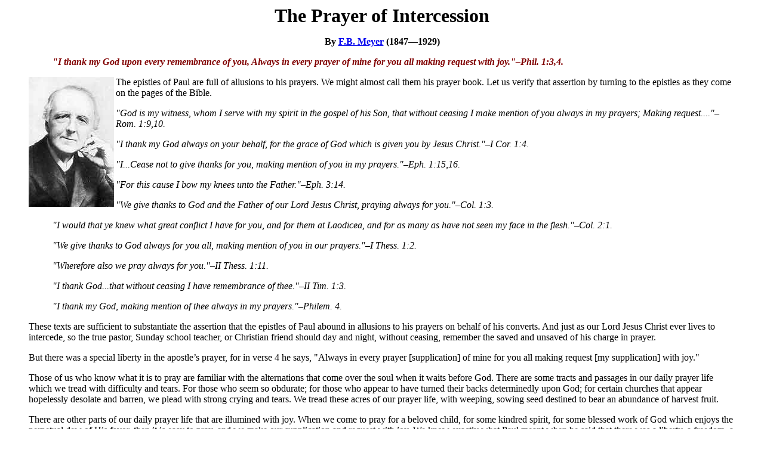

--- FILE ---
content_type: text/html
request_url: https://www.soulwinning.info/prayer/intercession-meyer.htm
body_size: 19310
content:
<html>

<head>
<meta http-equiv="Content-Language" content="en-us">
<meta name="GENERATOR" content="Microsoft FrontPage 5.0">
<meta name="ProgId" content="FrontPage.Editor.Document">
<meta http-equiv="Content-Type" content="text/html; charset=windows-1252">
<title>The Prayer of Intercession -By F.B. Meyer (1847-1929)</title>
<style>
<!--
div.Section1
	{page:Section1;}
 table.MsoNormalTable
	{mso-style-parent:"";
	font-size:10.0pt;
	font-family:"Times New Roman"
	}
-->
</style>
<bgsound src="../sounds/rudy_atwood-faith_looks_up.mp3" loop="-1">
</head>

<body>

<blockquote>
  <center>
  <p><b><font face="Arial Black" size="6">The Prayer of Intercession</font></b></p>
  <p><font face="Trebuchet MS" size="3"><b>By <a href="../gs/fb_meyer/bio.htm">
  F.B. Meyer</a> (1847—1929)</b></font></p>
  </center>
  <dir>
    <p><b><i><font face="Trebuchet MS" size="3" color="#800000">&quot;I thank my God 
    upon every remembrance of you, Always in every prayer of mine for you all 
    making request with joy.&quot;–Phil. 1:3,4.</font></i></b></p>
  </dir>
  <p><font face="Trebuchet MS" size="3">
  <img border="0" src="fb_meyer.jpg" align="left" width="143" height="218">The epistles of Paul are full 
  of allusions to his prayers. We might almost call them his prayer book. Let us 
  verify that assertion by turning to the epistles as they come on the pages of 
  the Bible. </font></p>
  <dir>
    <p><font face="Trebuchet MS" size="3"><i>&quot;God is my witness, whom I serve 
    with my spirit in the gospel of his Son, that without ceasing I make mention 
    of you always in my prayers; Making request....&quot;–Rom. 1:9,10.</i> </font>
    </p>
    <p><font face="Trebuchet MS" size="3"><i>&quot;I thank my God always on your 
    behalf, for the grace of God which is given you by Jesus Christ.&quot;–I Cor. 
    1:4.</i> </font></p>
    <p><font face="Trebuchet MS" size="3"><i>&quot;I...Cease not to give thanks for 
    you, making mention of you in my prayers.&quot;–Eph. 1:15,16.</i> </font></p>
    <p><font face="Trebuchet MS" size="3"><i>&quot;For this cause I bow my knees unto 
    the Father.&quot;–Eph. 3:14.</i> </font></p>
    <p><font face="Trebuchet MS" size="3"><i>&quot;We give thanks to God and the 
    Father of our Lord Jesus Christ, praying always for you.&quot;–Col. 1:3.</i>
    </font></p>
    <p><font face="Trebuchet MS" size="3"><i>&quot;I would that ye knew what great 
    conflict I have for you, and for them at Laodicea, and for as many as have 
    not seen my face in the flesh.&quot;–Col. 2:1.</i> </font></p>
    <p><font face="Trebuchet MS" size="3"><i>&quot;We give thanks to God always for 
    you all, making mention of you in our prayers.&quot;–I Thess. 1:2.</i> </font>
    </p>
    <p><font face="Trebuchet MS" size="3"><i>&quot;Wherefore also we pray always for 
    you.&quot;–II Thess. 1:11.</i> </font></p>
    <p><font face="Trebuchet MS" size="3"><i>&quot;I thank God...that without ceasing 
    I have remembrance of thee.&quot;–II Tim. 1:3.</i> </font></p>
    <p><font face="Trebuchet MS" size="3"><i>&quot;I thank my God, making mention of 
    thee always in my prayers.&quot;–Philem. 4.</i></font></p>
  </dir>
  <p><font face="Trebuchet MS" size="3">These texts are sufficient to 
  substantiate the assertion that the epistles of Paul abound in allusions to 
  his prayers on behalf of his converts. And just as our Lord Jesus Christ ever 
  lives to intercede, so the true pastor, Sunday school teacher, or Christian 
  friend should day and night, without ceasing, remember the saved and unsaved 
  of his charge in prayer. </font></p>
  <p><font face="Trebuchet MS" size="3">But there was a special liberty in the 
  apostle’s prayer, for in verse 4 he says, &quot;Always in every prayer 
  [supplication] of mine for you all making request [my supplication] with joy.&quot;
  </font></p>
  <p><font face="Trebuchet MS" size="3">Those of us who know what it is to pray 
  are familiar with the alternations that come over the soul when it waits 
  before God. There are some tracts and passages in our daily prayer life which 
  we tread with difficulty and tears. For those who seem so obdurate; for those 
  who appear to have turned their backs determinedly upon God; for certain 
  churches that appear hopelessly desolate and barren, we plead with strong 
  crying and tears. We tread these acres of our prayer life, with weeping, 
  sowing seed destined to bear an abundance of harvest fruit. </font></p>
  <p><font face="Trebuchet MS" size="3">There are other parts of our daily 
  prayer life that are illumined with joy. When we come to pray for a beloved 
  child, for some kindred spirit, for some blessed work of God which enjoys the 
  perpetual dew of His favor, then it is easy to pray, and we make our 
  supplication and request with joy. We know exactly what Paul meant when he 
  said that there was a liberty, a freedom, a gladness in prayer which suffused 
  his heart as he prayed for the Philippians. <br>
  &nbsp;</font><font face="Trebuchet MS"> </font></p>
  <center>
  <p><b><font face="Trebuchet MS" size="3">Habits of Prayer</font></b></p>
  </center>
  <p><font face="Trebuchet MS" size="3">Nothing would be better for most of us 
  than a great revival in our habits of private prayer. </font></p>
  <p><font face="Trebuchet MS" size="3">Perhaps we cannot do as Luther, who was 
  accustomed to say, &quot;I have so much work to do today that I cannot get through 
  it with less than three hours of prayer&quot;; or as Andrewes, who regularly set 
  apart five hours each day for private devotion; or as Law, the author of the 
  Serious Call, who was accustomed, as the clock rang out each third hour, to 
  turn to prolonged prayer, allocating to each occasion some special subject. 
  But that we should pray more, that we should labor in prayer as Epaphras did, 
  that we should cultivate the art of prayer, is clear. </font></p>
  <p><font face="Trebuchet MS" size="3">Habits of prayer need careful 
  cultivation. The instinct and impulse are with us by the grace of the Holy 
  Spirit, but we need to cultivate the gracious inward movements until they 
  become solidified into an unbending practice. </font></p>
  <center>
  <p><b><font face="Trebuchet MS" size="3"><br>
  Set a Time to Pray</font></b></p>
  </center>
  <p><font face="Trebuchet MS" size="3">As far as possible, we should set apart 
  one period in each day for prayer, and there can be no question that the 
  morning hour is best. When the body is fresh from sleep, and before the rush 
  of daily thought, care and activity invades the mind, ere we hold intercourse 
  with our nearest and dearest, then the bells ring for matins, and it is wise 
  to heed their call. </font></p>
  <dir>
    <dir>
      <dir>
        <dir>
          <dir>
            <dir>
              <p><b><font face="Trebuchet MS" size="3">Give Him thy first 
              thoughts;</font></b><font face="Trebuchet MS" size="3"> </font><b>
              <font face="Trebuchet MS" size="3"><br>
              So shalt thou keep</font></b><font face="Trebuchet MS" size="3">
              </font><b><font face="Trebuchet MS" size="3"><br>
              Him company all day</font></b><font face="Trebuchet MS" size="3">
              </font><b><font face="Trebuchet MS" size="3"><br>
              And in Him sleep.</font></b></p>
            </dir>
          </dir>
        </dir>
      </dir>
    </dir>
  </dir>
  <center>
  <p><b><font face="Trebuchet MS" size="3">A Place to Pray</font></b></p>
  </center>
  <p><font face="Trebuchet MS" size="3">It is good also to have an oratory. 
  There should be, as far as possible, one room and one spot in the room, or one 
  garden path, or a walk over the moor or beside the sea, where our seasons of 
  private devotion are spent and our prayers are wont to be made. The posture is 
  a secondary matter. Many a Heaven-moving prayer has been uttered whilst the 
  feet have been plodding along the road, or the hands plying their toils, or 
  when weakness has chained the body to the couch. Whilst Paul was floating for 
  a night and a day in the deep, his soul was as much rapt in the spirit of 
  prayer as when he was in a trance in the temple. </font></p>
  <p><font face="Trebuchet MS" size="3">A rich man, visited by his pastor, was 
  in sore distress because when praying during the night he had not removed his 
  nightcap. His scruples were, however, allayed by the wise and skillful reply, 
  &quot;Some people pray, as Christians mostly do, with their shoes on and their 
  heads uncovered; others, like the Jews and Mohammedans, pray with their heads 
  covered and their shoes off. Now, I daresay, my friend, when you prayed, you 
  had not your shoes on?&quot; &quot;No sir, I hadn’t,&quot; was the eager answer, and the 
  troubled soul was comforted. </font></p>
  <p><font face="Trebuchet MS" size="3">But it would have been better far if it 
  had never been troubled. It is of real service to have the fixed closet and 
  the habitual attitude there, but it is a great mistake to magnify any of these 
  accidents and circumstances as though they were essential. </font></p>
  <center>
  <p><b><font face="Trebuchet MS" size="3">A Spirit of Prayer</font></b></p>
  </center>
  <p><font face="Trebuchet MS" size="3">The main point for each of us is to have 
  a spirit of prayer, so that the exercise be not irksome and tedious, but that 
  the spirit may spring to it with delight. </font></p>
  <p><font face="Trebuchet MS" size="3">We must not, however, wait for the high 
  tide to rise before we launch forth on the voyage. If there is not deep water, 
  we must make what use we can of the shallows. If we cannot step off to the big 
  ship, we must make for it in the little boat which draws only a foot or two of 
  water. If the gale is not blowing to fill our flagging sails, we must make 
  what use we can of the light breezes that dimple the calm and lethargic ocean.
  </font></p>
  <p><font face="Trebuchet MS" size="3">Good is it when the soul leaps toward 
  the prayer hour, as a child to mother, or wife to husband; but failing this 
  eager desire, let us pray because we ought and because the supreme Lover of 
  Souls will be disappointed if we do not appear at the trysting place to keep 
  our appointment. </font></p>
  <p><font face="Trebuchet MS" size="3">The ways by which the sluggish soul can 
  be incited to pray are various, and hints may be jotted down here which will 
  be useful. </font></p>
  <center>
  <p><b><font face="Trebuchet MS" size="3">Take Plenty of Time</font></b></p>
  </center>
  <p><font face="Trebuchet MS" size="3">When the hour for prayer arrives, allow 
  time for staying on the threshold of the temple to remember how great God is, 
  how greatly He is to be praised, how great your needs are. Remember the 
  distance between you and Him, and be sure that it is filled with love. </font>
  </p>
  <p><font face="Trebuchet MS" size="3">Recall the promises that bid you to 
  approach. Consider all the holy souls that have entered and are entering those 
  same portals; and do not forget the many occasions in which the lowering skies 
  have cleared, the dark clouds have parted, and weakness has become power 
  during one brief spell of prayer. <br>
  &nbsp;</font><font face="Trebuchet MS"> </font></p>
  <center>
  <p><b><font face="Trebuchet MS" size="3">Praying Spiritually</font></b></p>
  </center>
  <p><font face="Trebuchet MS" size="3">We specially need the aid of the Holy 
  Spirit, who helps our infirmities in prayer. He kindled the spark of devotion 
  at the first and knows well how to fan it into a flame. </font></p>
  <p><font face="Trebuchet MS" size="3">It is good to confide in Him, to confess 
  that you would but cannot pray, that your desires are languid and your love 
  cool, that the lips which should be touched with fire are frostbitten, that 
  the wings which ought to have borne you to Heaven are clipped. </font></p>
  <p><font face="Trebuchet MS" size="3">He understands and loves to be appealed 
  to and will assuredly quicken the flagging soul until it shall mount up as on 
  eagle wings, running without wearying and walking without faintness. </font>
  </p>
  <p><font face="Trebuchet MS" size="3">One look to the Spirit of prayer will 
  find Him in the heart. As our Teacher, He begins to repeat the words of 
  petition which we lisp after Him. As our Comforter and Paraclete, He stands 
  beside us, showing us where to aim our petitions and steadying our trembling 
  hands. As the Spirit of Life, He makes us free from the law of sin and death.
  </font></p>
  <dir>
    <dir>
      <dir>
        <dir>
          <dir>
            <dir>
              <p><b><font face="Trebuchet MS" size="3">Felt art Thou, and 
              relieving tears</font></b><font face="Trebuchet MS" size="3">
              </font><b><font face="Trebuchet MS" size="3"><br>
              Fall, nourishing our young resolves;</font></b><font face="Trebuchet MS" size="3">
              </font><b><font face="Trebuchet MS" size="3"><br>
              Felt art Thou, and our icy fears</font></b><font face="Trebuchet MS" size="3">
              </font><b><font face="Trebuchet MS" size="3"><br>
              The sunny smile of love dissolves.</font></b></p>
            </dir>
          </dir>
        </dir>
      </dir>
    </dir>
  </dir>
  <p><font face="Trebuchet MS" size="3">It is advisable to use the Bible 
  specially and afterwards some spirit-stirring book, be it memoir or spiritual 
  treatise, to stir up the black hot coals and compel them to break into a 
  Heaven-ascending flame. <br>
  &nbsp;</font><font face="Trebuchet MS"> </font></p>
  <center>
  <p><b><font face="Trebuchet MS" size="3">Example in Prayer</font></b></p>
  </center>
  <p><font face="Trebuchet MS" size="3">The story of George Muller, of James 
  Gilmour, or of David Brainerd; the writings of Samuel Rutherford, Andrew 
  Murray and Frances Ridley Havergal; the poetry of Horatius Bonar and John 
  Keble, are of perennial use in this direction. </font></p>
  <p><font face="Trebuchet MS" size="3">Sometimes it will be the confession of 
  recent backsliding and inconsistency, which have drawn a veil over the face of 
  Christ; sometimes, the overflowing of thanksgiving, as you count over your 
  blessings, one by one; sometimes, the urgency of need to intercede for some 
  beloved friend or friends; but always, if you look for it, you may discover 
  some wave of blessed helpfulness, which, flowing up on the shore of your life, 
  will, as it recedes, afford you an opportunity of passing out with it from the 
  high and dry stones to the bosom of the heaving ocean. <br>
  &nbsp;</font><font face="Trebuchet MS"> </font></p>
  <center>
  <p><b><font face="Trebuchet MS" size="3">Pray in Faith</font></b></p>
  </center>
  <p><font face="Trebuchet MS" size="3">One condition of successful prayer must 
  never be forgotten. We must believe that God is, and that He is the rewarder 
  of them that diligently seek Him. The Father is the object of our prayer, 
  through the mediation of our Lord Jesus and by the aid of the Holy Spirit; but 
  however we conceive of it–whether the Father, the Son, or the Holy Spirit is 
  the prominent object before our thought–we must believe that there is an eye 
  that witnesses our poor endeavors, an ear that listens, a mind that can be 
  impressed and affected by our requests. </font></p>
  <p><font face="Trebuchet MS" size="3">But further, we need a living faith 
  which reckons on the faithfulness of God and believes that it has already 
  received its petitions, when they are founded on specific promises and 
  evidently prompted by the Holy Spirit. </font></p>
  <p><font face="Trebuchet MS" size="3">When we pray, it is not enough merely to 
  speak a long list of requests into the ear of God; it becomes us to wait after 
  each one and to receive by an appropriating act of the soul. It is as though 
  we saw God take from the shelves of His storehouse the boon on which we had 
  set our heart, label it with our name, and put it aside until the precise 
  moment arrived in which He could bestow it on us without hurt. </font></p>
  <p><font face="Trebuchet MS" size="3">But whether it is in our hands or not is 
  of small matter, because &quot;we know that we have the petitions that we desired 
  of him&quot; (I John 5:15). </font></p>
  <p><font face="Trebuchet MS" size="3">Well may George Herbert sing: </font>
  </p>
  <dir>
    <dir>
      <dir>
        <dir>
          <dir>
            <dir>
              <p><b><font face="Trebuchet MS" size="3">Oh–what an easy, quick 
              access,</font></b><font face="Trebuchet MS" size="3"> </font><b>
              <font face="Trebuchet MS" size="3"><br>
              My blessed Lord, art Thou! how suddenly</font></b><font face="Trebuchet MS" size="3">
              </font><b><font face="Trebuchet MS" size="3"><br>
              May our requests Thine ear invade!</font></b><font face="Trebuchet MS" size="3">
              </font><b><font face="Trebuchet MS" size="3"><br>
              To show that state dislikes not easiness.</font></b><font face="Trebuchet MS" size="3">
              </font><b><font face="Trebuchet MS" size="3"><br>
              If I but lift mine eyes, my suit is made:</font></b><font face="Trebuchet MS" size="3">
              </font><b><font face="Trebuchet MS" size="3"><br>
              Thou canst no more not hear, than Thou canst die.</font></b><font face="Trebuchet MS" size="3">
              </font><b><font face="Trebuchet MS" size="3"><br>
              Since then these three wait on Thy throne,</font></b><font face="Trebuchet MS" size="3">
              </font><b><font face="Trebuchet MS" size="3"><br>
              Ease, power, and love; I value prayer so,</font></b><font face="Trebuchet MS" size="3">
              </font><b><font face="Trebuchet MS" size="3"><br>
              That, were I to leave all but one,</font></b><font face="Trebuchet MS" size="3">
              </font><b><font face="Trebuchet MS" size="3"><br>
              Wealth, fame, endowments, virtues, all should go:</font></b><font face="Trebuchet MS" size="3">
              </font><b><font face="Trebuchet MS" size="3"><br>
              I and dear prayer would together dwell,</font></b><font face="Trebuchet MS" size="3">
              </font><b><font face="Trebuchet MS" size="3"><br>
              And quickly gain, for each inch lost, an ell.</font></b></p>
            </dir>
          </dir>
        </dir>
      </dir>
    </dir>
  </dir>
<hr color="#000000" width="75%" size="1">
<p align="center"><b><font size="4" face="Trebuchet MS"><a href="pray.htm">
Prayer</a></font></b></p>
<p align="center"><b><font face="Trebuchet MS" size="4">
<a href="../books/fb_meyer/odh/toc.htm">Our Daily Homily</a></font></b></p>
<p align="center">&nbsp;</p>
<p align="center"><a href="http://www.soulwinning.info">
<img border="0" src="../books/jack_hyles/preacher.gif" align="center" width="87" height="128"></a></p>
<p align="center"><font size="5" face="Arial Black">
<a href="http://www.soulwinning.info" style="text-decoration: none">
<font color="#000000">Soulwinning.info</font></a></font></p>
      
</blockquote>

</body>

</html>